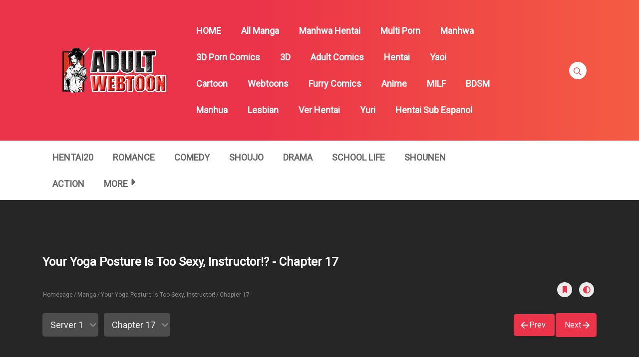

--- FILE ---
content_type: text/html; charset=UTF-8
request_url: https://adultwebtoon.com/adult-webtoon/your-yoga-posture-is-too-sexy-instructor/chapter-17/
body_size: 11509
content:
<!DOCTYPE html>
<html lang="en-US">
<head>
    <meta charset="UTF-8"/>
    <meta http-equiv="X-UA-Compatible" content="IE=edge">
    <meta name="viewport" content="width=device-width, initial-scale=1">
    <meta name="language" content="Vietnamese,English"/>
    <meta name="distribution" content="Global"/>
    <meta name="rating" content="All"/>
    <meta name='robots' content='index, follow, max-image-preview:large, max-snippet:-1, max-video-preview:-1' />

	<!-- This site is optimized with the Yoast SEO plugin v24.8.1 - https://yoast.com/wordpress/plugins/seo/ -->
	<title>Your Yoga Posture Is Too Sexy, Instructor! - Read adult webtoon, adult manhwa, adult manga, korean manhwa, manga hentai, adult comics online</title>
	<link rel="canonical" href="https://adultwebtoon.com/adult-webtoon/your-yoga-posture-is-too-sexy-instructor/" />
	<meta property="og:locale" content="en_US" />
	<meta property="og:type" content="article" />
	<meta property="og:title" content="Your Yoga Posture Is Too Sexy, Instructor! - Read adult webtoon, adult manhwa, adult manga, korean manhwa, manga hentai, adult comics online" />
	<meta property="og:description" content="mm" />
	<meta property="og:url" content="https://adultwebtoon.com/adult-webtoon/your-yoga-posture-is-too-sexy-instructor/" />
	<meta property="og:site_name" content="Read adult webtoon, adult manhwa, adult manga, korean manhwa, manga hentai, adult comics online" />
	<meta property="og:image" content="https://adultwebtoon.com/wp-content/uploads/2023/01/7fd5b2f444c54221a1caabd52eea686d_thumb.jpg" />
	<meta property="og:image:width" content="193" />
	<meta property="og:image:height" content="278" />
	<meta property="og:image:type" content="image/jpeg" />
	<meta name="twitter:card" content="summary_large_image" />
	<script type="application/ld+json" class="yoast-schema-graph">{"@context":"https://schema.org","@graph":[{"@type":"WebPage","@id":"https://adultwebtoon.com/adult-webtoon/your-yoga-posture-is-too-sexy-instructor/","url":"https://adultwebtoon.com/adult-webtoon/your-yoga-posture-is-too-sexy-instructor/","name":"Your Yoga Posture Is Too Sexy, Instructor! - Read adult webtoon, adult manhwa, adult manga, korean manhwa, manga hentai, adult comics online","isPartOf":{"@id":"https://adultwebtoon.com/#website"},"primaryImageOfPage":{"@id":"https://adultwebtoon.com/adult-webtoon/your-yoga-posture-is-too-sexy-instructor/#primaryimage"},"image":{"@id":"https://adultwebtoon.com/adult-webtoon/your-yoga-posture-is-too-sexy-instructor/#primaryimage"},"thumbnailUrl":"https://adultwebtoon.com/wp-content/uploads/2023/01/7fd5b2f444c54221a1caabd52eea686d_thumb.jpg","datePublished":"2023-02-02T08:56:42+00:00","breadcrumb":{"@id":"https://adultwebtoon.com/adult-webtoon/your-yoga-posture-is-too-sexy-instructor/#breadcrumb"},"inLanguage":"en-US","potentialAction":[{"@type":"ReadAction","target":["https://adultwebtoon.com/adult-webtoon/your-yoga-posture-is-too-sexy-instructor/"]}]},{"@type":"ImageObject","inLanguage":"en-US","@id":"https://adultwebtoon.com/adult-webtoon/your-yoga-posture-is-too-sexy-instructor/#primaryimage","url":"https://adultwebtoon.com/wp-content/uploads/2023/01/7fd5b2f444c54221a1caabd52eea686d_thumb.jpg","contentUrl":"https://adultwebtoon.com/wp-content/uploads/2023/01/7fd5b2f444c54221a1caabd52eea686d_thumb.jpg","width":193,"height":278},{"@type":"BreadcrumbList","@id":"https://adultwebtoon.com/adult-webtoon/your-yoga-posture-is-too-sexy-instructor/#breadcrumb","itemListElement":[{"@type":"ListItem","position":1,"name":"Home","item":"https://adultwebtoon.com/"},{"@type":"ListItem","position":2,"name":"Manga","item":"https://adultwebtoon.com/adult-webtoon/"},{"@type":"ListItem","position":3,"name":"Your Yoga Posture Is Too Sexy, Instructor!"}]},{"@type":"WebSite","@id":"https://adultwebtoon.com/#website","url":"https://adultwebtoon.com/","name":"Read adult webtoon, adult manhwa, adult manga, korean manhwa, manga hentai, adult comics online","description":"Read adult webtoon, adult manhwa, adult manga, korean manhwa, manga hentai, adult comics online","publisher":{"@id":"https://adultwebtoon.com/#organization"},"potentialAction":[{"@type":"SearchAction","target":{"@type":"EntryPoint","urlTemplate":"https://adultwebtoon.com/?s={search_term_string}"},"query-input":{"@type":"PropertyValueSpecification","valueRequired":true,"valueName":"search_term_string"}}],"inLanguage":"en-US"},{"@type":"Organization","@id":"https://adultwebtoon.com/#organization","name":"Read adult webtoon, adult manhwa, adult manga, korean manhwa, manga hentai, adult comics online","url":"https://adultwebtoon.com/","logo":{"@type":"ImageObject","inLanguage":"en-US","@id":"https://adultwebtoon.com/#/schema/logo/image/","url":"https://adultwebtoon.com/wp-content/uploads/2017/10/ADULTWEBTOON.png.png","contentUrl":"https://adultwebtoon.com/wp-content/uploads/2017/10/ADULTWEBTOON.png.png","width":431,"height":187,"caption":"Read adult webtoon, adult manhwa, adult manga, korean manhwa, manga hentai, adult comics online"},"image":{"@id":"https://adultwebtoon.com/#/schema/logo/image/"}}]}</script>
	<!-- / Yoast SEO plugin. -->


<link rel='dns-prefetch' href='//fonts.googleapis.com' />
<link rel="alternate" type="application/rss+xml" title="Read adult webtoon, adult manhwa, adult manga, korean manhwa, manga hentai, adult comics online &raquo; Feed" href="https://adultwebtoon.com/feed/" />
<link rel="alternate" type="application/rss+xml" title="Read adult webtoon, adult manhwa, adult manga, korean manhwa, manga hentai, adult comics online &raquo; Comments Feed" href="https://adultwebtoon.com/comments/feed/" />
<link rel="alternate" type="application/rss+xml" title="Read adult webtoon, adult manhwa, adult manga, korean manhwa, manga hentai, adult comics online &raquo; Your Yoga Posture Is Too Sexy, Instructor! Comments Feed" href="https://adultwebtoon.com/adult-webtoon/your-yoga-posture-is-too-sexy-instructor/feed/" />
<style id='classic-theme-styles-inline-css' type='text/css'>
/*! This file is auto-generated */
.wp-block-button__link{color:#fff;background-color:#32373c;border-radius:9999px;box-shadow:none;text-decoration:none;padding:calc(.667em + 2px) calc(1.333em + 2px);font-size:1.125em}.wp-block-file__button{background:#32373c;color:#fff;text-decoration:none}
</style>
<link rel='stylesheet' id='google-font-css' href='//fonts.googleapis.com/css?family=Roboto%3A300%7CRoboto%3Aregular&#038;ver=6.6.1' type='text/css' media='all' />
<link rel='stylesheet' id='ionicons-css-css' href='https://adultwebtoon.com/wp-content/themes/manytheme/fonts/ionicons/css/ionicons.min.css?ver=4.5.10' type='text/css' media='all' />
<link rel='stylesheet' id='bootstrap-style-css' href='https://adultwebtoon.com/wp-content/themes/manytheme/assets/bootstrap-4.6.2/css/bootstrap.min.css?ver=4.6.2' type='text/css' media='all' />
<link rel='stylesheet' id='theme-style-css' href='https://adultwebtoon.com/wp-content/themes/manytheme/css/main.css?ver=1.3' type='text/css' media='all' />
<link rel='stylesheet' id='theme-css-css' href='https://adultwebtoon.com/wp-content/themes/manytheme/style.css?ver=6.6.1' type='text/css' media='all' />
<link rel="https://api.w.org/" href="https://adultwebtoon.com/wp-json/" /><link rel="alternate" title="oEmbed (JSON)" type="application/json+oembed" href="https://adultwebtoon.com/wp-json/oembed/1.0/embed?url=https%3A%2F%2Fadultwebtoon.com%2Fadult-webtoon%2Fyour-yoga-posture-is-too-sexy-instructor%2F" />
<link rel="alternate" title="oEmbed (XML)" type="text/xml+oembed" href="https://adultwebtoon.com/wp-json/oembed/1.0/embed?url=https%3A%2F%2Fadultwebtoon.com%2Fadult-webtoon%2Fyour-yoga-posture-is-too-sexy-instructor%2F&#038;format=xml" />
<link rel="icon" href="https://adultwebtoon.com/wp-content/uploads/2024/11/cropped-android-chrome-512x512-1-32x32.png" sizes="32x32" />
<link rel="icon" href="https://adultwebtoon.com/wp-content/uploads/2024/11/cropped-android-chrome-512x512-1-192x192.png" sizes="192x192" />
<link rel="apple-touch-icon" href="https://adultwebtoon.com/wp-content/uploads/2024/11/cropped-android-chrome-512x512-1-180x180.png" />
<meta name="msapplication-TileImage" content="https://adultwebtoon.com/wp-content/uploads/2024/11/cropped-android-chrome-512x512-1-270x270.png" />
    <script>var many_ajax_url= "https://adultwebtoon.com/wp-admin/admin-ajax.php";</script>


<!-- Google tag (gtag.js) -->
<script async src="https://www.googletagmanager.com/gtag/js?id=G-PZDQ4MXWBM"></script>
<script>
  window.dataLayer = window.dataLayer || [];
    function gtag(){dataLayer.push(arguments);}
  gtag('js', new Date());

  gtag('config', 'G-PZDQ4MXWBM');
</script>



</head>
<body class="wp-manga-template-default single single-wp-manga postid-65639 wp-custom-logo text-ui-light page reading-manga click-to-scroll manga-page">

<div class="wrap">
    <div class="body-wrap">
        <header class="site-header">
            <div class="c-header__top">
                <ul class="search-main-menu">
                    <li>
                        <form id="blog-post-search" class="ajax manga-search-form" action="https://adultwebtoon.com/" method="get">
                            <input class="manga-search-field ui-autocomplete-input" type="text" id="search-input" placeholder="Search..." name="s" value="">
                            <input type="submit" value="Search">
							<input type="hidden" name="post_type" value="wp-manga" />
                            <div class="loader-inner line-scale">
                                <div></div>
                                <div></div>
                                <div></div>
                                <div></div>
                                <div></div>
                            </div>
                            <div class="ajax-results"></div>
                        </form>

                    </li>
                </ul>
                <div class="main-navigation style-1">
                    <div class="container custom-width">
                        <div class="row">
                            <div class="col-md-12">
                                <div class="main-navigation_wrap">
                                    <div class="wrap_branding">
                                        <a class="logo" href="https://adultwebtoon.com/" title="Read adult webtoon, adult manhwa, adult manga, korean manhwa, manga hentai, adult comics online">
                                                                                        <img class="img-fluid" width="232px" height="52px" src="https://adultwebtoon.com/wp-content/uploads/2017/10/ADULTWEBTOON.png.png" alt="Read adult webtoon, adult manhwa, adult manga, korean manhwa, manga hentai, adult comics online"/>
                                        </a>
                                    </div>
                                    
    <div class="main-menu">
		<ul class="nav navbar-nav main-navbar"><li id="menu-item-27" class="menu-item menu-item-type-custom menu-item-object-custom menu-item-27"><a href="/">HOME</a></li>
<li id="menu-item-110" class="menu-item menu-item-type-post_type menu-item-object-page menu-item-110"><a href="https://adultwebtoon.com/manga/">All Manga</a></li>
<li id="menu-item-67474" class="menu-item menu-item-type-custom menu-item-object-custom menu-item-67474"><a href="https://manytoon.org">Manhwa Hentai</a></li>
<li id="menu-item-67476" class="menu-item menu-item-type-custom menu-item-object-custom menu-item-67476"><a href="https://multiporn.me">Multi Porn</a></li>
<li id="menu-item-53925" class="menu-item menu-item-type-taxonomy menu-item-object-wp-manga-genre current-wp-manga-ancestor current-menu-parent current-wp-manga-parent menu-item-53925"><a href="https://adultwebtoon.com/adult-webtoon-genre/adult/">Manhwa</a></li>
<li id="menu-item-53927" class="menu-item menu-item-type-taxonomy menu-item-object-wp-manga-genre menu-item-53927"><a href="https://adultwebtoon.com/adult-webtoon-genre/3d-porn-comics/">3D Porn Comics</a></li>
<li id="menu-item-53928" class="menu-item menu-item-type-taxonomy menu-item-object-wp-manga-genre menu-item-53928"><a href="https://adultwebtoon.com/adult-webtoon-genre/3d/">3D</a></li>
<li id="menu-item-53929" class="menu-item menu-item-type-taxonomy menu-item-object-wp-manga-genre menu-item-53929"><a href="https://adultwebtoon.com/adult-webtoon-genre/adult-comics/">Adult Comics</a></li>
<li id="menu-item-53930" class="menu-item menu-item-type-taxonomy menu-item-object-wp-manga-genre current-wp-manga-ancestor current-menu-parent current-wp-manga-parent menu-item-53930"><a href="https://adultwebtoon.com/adult-webtoon-genre/hentai/">Hentai</a></li>
<li id="menu-item-53931" class="menu-item menu-item-type-taxonomy menu-item-object-wp-manga-genre menu-item-53931"><a href="https://adultwebtoon.com/adult-webtoon-genre/yaoi/">Yaoi</a></li>
<li id="menu-item-53932" class="menu-item menu-item-type-taxonomy menu-item-object-wp-manga-genre menu-item-53932"><a href="https://adultwebtoon.com/adult-webtoon-genre/cartoon/">Cartoon</a></li>
<li id="menu-item-53933" class="menu-item menu-item-type-taxonomy menu-item-object-wp-manga-genre menu-item-53933"><a href="https://adultwebtoon.com/adult-webtoon-genre/webtoons/">Webtoons</a></li>
<li id="menu-item-53935" class="menu-item menu-item-type-taxonomy menu-item-object-wp-manga-genre menu-item-53935"><a href="https://adultwebtoon.com/adult-webtoon-genre/furry-comics/">Furry Comics</a></li>
<li id="menu-item-53936" class="menu-item menu-item-type-taxonomy menu-item-object-wp-manga-genre menu-item-53936"><a href="https://adultwebtoon.com/adult-webtoon-genre/anime/">Anime</a></li>
<li id="menu-item-53937" class="menu-item menu-item-type-taxonomy menu-item-object-wp-manga-genre menu-item-53937"><a href="https://adultwebtoon.com/adult-webtoon-genre/milf/">MILF</a></li>
<li id="menu-item-53938" class="menu-item menu-item-type-taxonomy menu-item-object-wp-manga-genre menu-item-53938"><a href="https://adultwebtoon.com/adult-webtoon-genre/bdsm/">BDSM</a></li>
<li id="menu-item-53939" class="menu-item menu-item-type-taxonomy menu-item-object-wp-manga-genre menu-item-53939"><a href="https://adultwebtoon.com/adult-webtoon-genre/manhua/">Manhua</a></li>
<li id="menu-item-53941" class="menu-item menu-item-type-taxonomy menu-item-object-wp-manga-tag menu-item-53941"><a href="https://adultwebtoon.com/adult-webtoon-tag/lesbian/">Lesbian</a></li>
<li id="menu-item-67372" class="menu-item menu-item-type-custom menu-item-object-custom menu-item-67372"><a href="https://aihentai.me">Ver Hentai</a></li>
<li id="menu-item-53943" class="menu-item menu-item-type-taxonomy menu-item-object-wp-manga-genre menu-item-53943"><a href="https://adultwebtoon.com/adult-webtoon-genre/yuri/">Yuri</a></li>
<li id="menu-item-67374" class="menu-item menu-item-type-custom menu-item-object-custom menu-item-67374"><a href="https://hentaila-tv.com">Hentai Sub Espanol</a></li>
</ul>    </div>

    <div class="search-navigation search-sidebar">
        <div class="search-navigation__wrap">
            <ul class="main-menu-search nav-menu">
                <li class="menu-search">
                    <a href="javascript:;" class="open-search-main-menu"> <i class="icon ion-ios-search"></i>
                        <i class="icon ion-android-close"></i> </a>

                </li>
            </ul>
        </div>
    </div>
    <div class="c-togle__menu">
        <button type="button" class="menu_icon__open">
            <span></span> <span></span> <span></span>
        </button>
    </div>                                </div>
                            </div>
                        </div>
                    </div>
                </div>
            </div>
            
<div class="mobile-menu menu-collapse off-canvas">
    <div class="close-nav">
        <button class="menu_icon__close">
            <span></span> <span></span>
        </button>
    </div>

	
    <nav class="off-menu">
		<ul id="menu-main-menu-1" class="nav navbar-nav main-navbar"><li id="nav-menu-item-27" class="main-menu-item menu-item-depth-0 menu-item menu-item-type-custom menu-item-object-custom"><a href="/" class="menu-link  main-menu-link">HOME </a></li>
<li id="nav-menu-item-110" class="main-menu-item menu-item-depth-0 menu-item menu-item-type-post_type menu-item-object-page"><a href="https://adultwebtoon.com/manga/" class="menu-link  main-menu-link">All Manga </a></li>
<li id="nav-menu-item-67474" class="main-menu-item menu-item-depth-0 menu-item menu-item-type-custom menu-item-object-custom"><a href="https://manytoon.org" class="menu-link  main-menu-link">Manhwa Hentai </a></li>
<li id="nav-menu-item-67476" class="main-menu-item menu-item-depth-0 menu-item menu-item-type-custom menu-item-object-custom"><a href="https://multiporn.me" class="menu-link  main-menu-link">Multi Porn </a></li>
<li id="nav-menu-item-53925" class="main-menu-item menu-item-depth-0 menu-item menu-item-type-taxonomy menu-item-object-wp-manga-genre current-wp-manga-ancestor current-menu-parent current-wp-manga-parent"><a href="https://adultwebtoon.com/adult-webtoon-genre/adult/" class="menu-link  main-menu-link">Manhwa </a></li>
<li id="nav-menu-item-53927" class="main-menu-item menu-item-depth-0 menu-item menu-item-type-taxonomy menu-item-object-wp-manga-genre"><a href="https://adultwebtoon.com/adult-webtoon-genre/3d-porn-comics/" class="menu-link  main-menu-link">3D Porn Comics </a></li>
<li id="nav-menu-item-53928" class="main-menu-item menu-item-depth-0 menu-item menu-item-type-taxonomy menu-item-object-wp-manga-genre"><a href="https://adultwebtoon.com/adult-webtoon-genre/3d/" class="menu-link  main-menu-link">3D </a></li>
<li id="nav-menu-item-53929" class="main-menu-item menu-item-depth-0 menu-item menu-item-type-taxonomy menu-item-object-wp-manga-genre"><a href="https://adultwebtoon.com/adult-webtoon-genre/adult-comics/" class="menu-link  main-menu-link">Adult Comics </a></li>
<li id="nav-menu-item-53930" class="main-menu-item menu-item-depth-0 menu-item menu-item-type-taxonomy menu-item-object-wp-manga-genre current-wp-manga-ancestor current-menu-parent current-wp-manga-parent"><a href="https://adultwebtoon.com/adult-webtoon-genre/hentai/" class="menu-link  main-menu-link">Hentai </a></li>
<li id="nav-menu-item-53931" class="main-menu-item menu-item-depth-0 menu-item menu-item-type-taxonomy menu-item-object-wp-manga-genre"><a href="https://adultwebtoon.com/adult-webtoon-genre/yaoi/" class="menu-link  main-menu-link">Yaoi </a></li>
<li id="nav-menu-item-53932" class="main-menu-item menu-item-depth-0 menu-item menu-item-type-taxonomy menu-item-object-wp-manga-genre"><a href="https://adultwebtoon.com/adult-webtoon-genre/cartoon/" class="menu-link  main-menu-link">Cartoon </a></li>
<li id="nav-menu-item-53933" class="main-menu-item menu-item-depth-0 menu-item menu-item-type-taxonomy menu-item-object-wp-manga-genre"><a href="https://adultwebtoon.com/adult-webtoon-genre/webtoons/" class="menu-link  main-menu-link">Webtoons </a></li>
<li id="nav-menu-item-53935" class="main-menu-item menu-item-depth-0 menu-item menu-item-type-taxonomy menu-item-object-wp-manga-genre"><a href="https://adultwebtoon.com/adult-webtoon-genre/furry-comics/" class="menu-link  main-menu-link">Furry Comics </a></li>
<li id="nav-menu-item-53936" class="main-menu-item menu-item-depth-0 menu-item menu-item-type-taxonomy menu-item-object-wp-manga-genre"><a href="https://adultwebtoon.com/adult-webtoon-genre/anime/" class="menu-link  main-menu-link">Anime </a></li>
<li id="nav-menu-item-53937" class="main-menu-item menu-item-depth-0 menu-item menu-item-type-taxonomy menu-item-object-wp-manga-genre"><a href="https://adultwebtoon.com/adult-webtoon-genre/milf/" class="menu-link  main-menu-link">MILF </a></li>
<li id="nav-menu-item-53938" class="main-menu-item menu-item-depth-0 menu-item menu-item-type-taxonomy menu-item-object-wp-manga-genre"><a href="https://adultwebtoon.com/adult-webtoon-genre/bdsm/" class="menu-link  main-menu-link">BDSM </a></li>
<li id="nav-menu-item-53939" class="main-menu-item menu-item-depth-0 menu-item menu-item-type-taxonomy menu-item-object-wp-manga-genre"><a href="https://adultwebtoon.com/adult-webtoon-genre/manhua/" class="menu-link  main-menu-link">Manhua </a></li>
<li id="nav-menu-item-53941" class="main-menu-item menu-item-depth-0 menu-item menu-item-type-taxonomy menu-item-object-wp-manga-tag"><a href="https://adultwebtoon.com/adult-webtoon-tag/lesbian/" class="menu-link  main-menu-link">Lesbian </a></li>
<li id="nav-menu-item-67372" class="main-menu-item menu-item-depth-0 menu-item menu-item-type-custom menu-item-object-custom"><a href="https://aihentai.me" class="menu-link  main-menu-link">Ver Hentai </a></li>
<li id="nav-menu-item-53943" class="main-menu-item menu-item-depth-0 menu-item menu-item-type-taxonomy menu-item-object-wp-manga-genre"><a href="https://adultwebtoon.com/adult-webtoon-genre/yuri/" class="menu-link  main-menu-link">Yuri </a></li>
<li id="nav-menu-item-67374" class="main-menu-item menu-item-depth-0 menu-item menu-item-type-custom menu-item-object-custom"><a href="https://hentaila-tv.com" class="menu-link  main-menu-link">Hentai Sub Espanol </a></li>
</ul>    </nav>
</div>                    <div class=" c-sub-header-nav with-border  hide-sticky-menu">
            <div class="container custom-width">
                <div class="c-sub-nav_wrap">
                    <div class="sub-nav_content">
                        <ul class="sub-nav_list list-inline second-menu active">
							<li id="menu-item-67167" class="menu-item menu-item-type-custom menu-item-object-custom menu-item-67167"><a target="_blank" rel="dofollow" href="https://hentai20.online">Hentai20</a></li>
<li id="menu-item-54" class="menu-item menu-item-type-taxonomy menu-item-object-wp-manga-genre menu-item-54"><a href="https://adultwebtoon.com/adult-webtoon-genre/romance/">Romance</a></li>
<li id="menu-item-32" class="menu-item menu-item-type-taxonomy menu-item-object-wp-manga-genre menu-item-32"><a href="https://adultwebtoon.com/adult-webtoon-genre/comedy/">Comedy</a></li>
<li id="menu-item-58" class="menu-item menu-item-type-taxonomy menu-item-object-wp-manga-genre menu-item-58"><a href="https://adultwebtoon.com/adult-webtoon-genre/shoujo/">Shoujo</a></li>
<li id="menu-item-36" class="menu-item menu-item-type-taxonomy menu-item-object-wp-manga-genre menu-item-36"><a href="https://adultwebtoon.com/adult-webtoon-genre/drama/">Drama</a></li>
<li id="menu-item-55" class="menu-item menu-item-type-taxonomy menu-item-object-wp-manga-genre menu-item-55"><a href="https://adultwebtoon.com/adult-webtoon-genre/school-life/">School Life</a></li>
<li id="menu-item-60" class="menu-item menu-item-type-taxonomy menu-item-object-wp-manga-genre menu-item-60"><a href="https://adultwebtoon.com/adult-webtoon-genre/shounen/">Shounen</a></li>
<li id="menu-item-28" class="menu-item menu-item-type-taxonomy menu-item-object-wp-manga-genre menu-item-28"><a href="https://adultwebtoon.com/adult-webtoon-genre/action/">Action</a></li>
<li id="menu-item-72" class="menu-item menu-item-type-custom menu-item-object-custom menu-item-has-children parent menu-item-72"><a href="#">MORE</a>
<ul class="sub-menu">
	<li id="menu-item-29" class="menu-item menu-item-type-taxonomy menu-item-object-wp-manga-genre current-wp-manga-ancestor current-menu-parent current-wp-manga-parent menu-item-29"><a href="https://adultwebtoon.com/adult-webtoon-genre/adult/">Adult</a></li>
	<li id="menu-item-30" class="menu-item menu-item-type-taxonomy menu-item-object-wp-manga-genre menu-item-30"><a href="https://adultwebtoon.com/adult-webtoon-genre/adventure/">Adventure</a></li>
	<li id="menu-item-31" class="menu-item menu-item-type-taxonomy menu-item-object-wp-manga-genre menu-item-31"><a href="https://adultwebtoon.com/adult-webtoon-genre/anime/">Anime</a></li>
	<li id="menu-item-33" class="menu-item menu-item-type-taxonomy menu-item-object-wp-manga-genre menu-item-33"><a href="https://adultwebtoon.com/adult-webtoon-genre/comic/">Comic</a></li>
	<li id="menu-item-34" class="menu-item menu-item-type-taxonomy menu-item-object-wp-manga-genre menu-item-34"><a href="https://adultwebtoon.com/adult-webtoon-genre/cooking/">Cooking</a></li>
	<li id="menu-item-35" class="menu-item menu-item-type-taxonomy menu-item-object-wp-manga-genre menu-item-35"><a href="https://adultwebtoon.com/adult-webtoon-genre/doujinshi/">Doujinshi</a></li>
	<li id="menu-item-37" class="menu-item menu-item-type-taxonomy menu-item-object-wp-manga-genre menu-item-37"><a href="https://adultwebtoon.com/adult-webtoon-genre/ecchi/">Ecchi</a></li>
	<li id="menu-item-38" class="menu-item menu-item-type-taxonomy menu-item-object-wp-manga-genre menu-item-38"><a href="https://adultwebtoon.com/adult-webtoon-genre/fantasy/">Fantasy</a></li>
	<li id="menu-item-39" class="menu-item menu-item-type-taxonomy menu-item-object-wp-manga-genre menu-item-39"><a href="https://adultwebtoon.com/adult-webtoon-genre/gender-bender/">Gender Bender</a></li>
	<li id="menu-item-40" class="menu-item menu-item-type-taxonomy menu-item-object-wp-manga-genre menu-item-40"><a href="https://adultwebtoon.com/adult-webtoon-genre/harem/">Harem</a></li>
	<li id="menu-item-41" class="menu-item menu-item-type-taxonomy menu-item-object-wp-manga-genre menu-item-41"><a href="https://adultwebtoon.com/adult-webtoon-genre/historical/">Historical</a></li>
	<li id="menu-item-42" class="menu-item menu-item-type-taxonomy menu-item-object-wp-manga-genre menu-item-42"><a href="https://adultwebtoon.com/adult-webtoon-genre/horror/">Horror</a></li>
	<li id="menu-item-43" class="menu-item menu-item-type-taxonomy menu-item-object-wp-manga-genre menu-item-43"><a href="https://adultwebtoon.com/adult-webtoon-genre/josei/">Josei</a></li>
	<li id="menu-item-44" class="menu-item menu-item-type-taxonomy menu-item-object-wp-manga-genre menu-item-44"><a href="https://adultwebtoon.com/adult-webtoon-genre/live-action/">Live action</a></li>
	<li id="menu-item-45" class="menu-item menu-item-type-taxonomy menu-item-object-wp-manga-genre menu-item-45"><a href="https://adultwebtoon.com/adult-webtoon-genre/manga/">Manga</a></li>
	<li id="menu-item-46" class="menu-item menu-item-type-taxonomy menu-item-object-wp-manga-genre menu-item-46"><a href="https://adultwebtoon.com/adult-webtoon-genre/manhua/">Manhua</a></li>
	<li id="menu-item-47" class="menu-item menu-item-type-taxonomy menu-item-object-wp-manga-genre menu-item-47"><a href="https://adultwebtoon.com/adult-webtoon-genre/manhwa/">Manhwa</a></li>
	<li id="menu-item-48" class="menu-item menu-item-type-taxonomy menu-item-object-wp-manga-genre menu-item-48"><a href="https://adultwebtoon.com/adult-webtoon-genre/martial-arts/">Martial Arts</a></li>
	<li id="menu-item-49" class="menu-item menu-item-type-taxonomy menu-item-object-wp-manga-genre current-wp-manga-ancestor current-menu-parent current-wp-manga-parent menu-item-49"><a href="https://adultwebtoon.com/adult-webtoon-genre/mature/">Mature</a></li>
	<li id="menu-item-50" class="menu-item menu-item-type-taxonomy menu-item-object-wp-manga-genre menu-item-50"><a href="https://adultwebtoon.com/adult-webtoon-genre/mecha/">Mecha</a></li>
	<li id="menu-item-51" class="menu-item menu-item-type-taxonomy menu-item-object-wp-manga-genre menu-item-51"><a href="https://adultwebtoon.com/adult-webtoon-genre/mystery/">Mystery</a></li>
	<li id="menu-item-52" class="menu-item menu-item-type-taxonomy menu-item-object-wp-manga-genre menu-item-52"><a href="https://adultwebtoon.com/adult-webtoon-genre/one-shot/">One shot</a></li>
	<li id="menu-item-53" class="menu-item menu-item-type-taxonomy menu-item-object-wp-manga-genre menu-item-53"><a href="https://adultwebtoon.com/adult-webtoon-genre/psychological/">Psychological</a></li>
	<li id="menu-item-56" class="menu-item menu-item-type-taxonomy menu-item-object-wp-manga-genre menu-item-56"><a href="https://adultwebtoon.com/adult-webtoon-genre/sci-fi/">Sci-fi</a></li>
	<li id="menu-item-57" class="menu-item menu-item-type-taxonomy menu-item-object-wp-manga-genre menu-item-57"><a href="https://adultwebtoon.com/adult-webtoon-genre/seinen/">Seinen</a></li>
	<li id="menu-item-59" class="menu-item menu-item-type-taxonomy menu-item-object-wp-manga-genre menu-item-59"><a href="https://adultwebtoon.com/adult-webtoon-genre/shoujo-ai/">Shoujo Ai</a></li>
	<li id="menu-item-61" class="menu-item menu-item-type-taxonomy menu-item-object-wp-manga-genre menu-item-61"><a href="https://adultwebtoon.com/adult-webtoon-genre/shounen-ai/">Shounen Ai</a></li>
	<li id="menu-item-62" class="menu-item menu-item-type-taxonomy menu-item-object-wp-manga-genre menu-item-62"><a href="https://adultwebtoon.com/adult-webtoon-genre/slice-of-life/">Slice of Life</a></li>
	<li id="menu-item-63" class="menu-item menu-item-type-taxonomy menu-item-object-wp-manga-genre menu-item-63"><a href="https://adultwebtoon.com/adult-webtoon-genre/smut/">Smut</a></li>
	<li id="menu-item-64" class="menu-item menu-item-type-taxonomy menu-item-object-wp-manga-genre menu-item-64"><a href="https://adultwebtoon.com/adult-webtoon-genre/soft-yaoi/">Soft Yaoi</a></li>
	<li id="menu-item-65" class="menu-item menu-item-type-taxonomy menu-item-object-wp-manga-genre menu-item-65"><a href="https://adultwebtoon.com/adult-webtoon-genre/soft-yuri/">Soft Yuri</a></li>
	<li id="menu-item-66" class="menu-item menu-item-type-taxonomy menu-item-object-wp-manga-genre menu-item-66"><a href="https://adultwebtoon.com/adult-webtoon-genre/sports/">Sports</a></li>
	<li id="menu-item-68" class="menu-item menu-item-type-taxonomy menu-item-object-wp-manga-genre menu-item-68"><a href="https://adultwebtoon.com/adult-webtoon-genre/tragedy/">Tragedy</a></li>
	<li id="menu-item-67" class="menu-item menu-item-type-taxonomy menu-item-object-wp-manga-genre menu-item-67"><a href="https://adultwebtoon.com/adult-webtoon-genre/supernatural/">Supernatural</a></li>
	<li id="menu-item-69" class="menu-item menu-item-type-taxonomy menu-item-object-wp-manga-genre menu-item-69"><a href="https://adultwebtoon.com/adult-webtoon-genre/webtoon/">Webtoon</a></li>
	<li id="menu-item-70" class="menu-item menu-item-type-taxonomy menu-item-object-wp-manga-genre menu-item-70"><a href="https://adultwebtoon.com/adult-webtoon-genre/yaoi/">Yaoi</a></li>
	<li id="menu-item-71" class="menu-item menu-item-type-taxonomy menu-item-object-wp-manga-genre menu-item-71"><a href="https://adultwebtoon.com/adult-webtoon-genre/yuri/">Yuri</a></li>
</ul>
</li>
								<i class="mobile-icon icon ion-md-more"></i>
								                            
                        </ul>
                    </div>
                    <div class="c-modal_item user-wrapper"></div>
                </div>
            </div>
        </div>

	
        </header>
<script>
    var comicObj = {
        post_id: '65639',
        chapter_id: '1121343',
        chapter_slug: 'chapter-17',
    };
</script>
<div class="c-sidebar c-top-sidebar wp-manga">
    <div class="container c-container">
        <div class="row c-row">
            <div class="col-12">
                            </div>
        </div>
    </div>
</div>
<div class="site-content">
    <div class="c-page-content style-1 reading-content-wrap chapter-type-manga">
        <div class="content-area">
            <div class="container">
                <div class="row">
                    <div class="main-col col-md-12 col-sm-12 sidebar-hidden">
                        <h1 id="chapter-heading">Your Yoga Posture Is Too Sexy, Instructor!? - Chapter 17</h1>
                        <div class="main-col-inner">
                            <div class="c-blog-post">
                                <div class="entry-header header" id="manga-reading-nav-head" data-chapter="chapter-1">
                                    <div class="wp-manga-nav">
                                        <div class="entry-header_wrap">
                                            <div class="c-breadcrumb-wrapper">
                                                <div class="c-breadcrumb">
                                                    <ol class="breadcrumb"><li><a href="https://adultwebtoon.com"><span>Homepage</span></a></li><li><a href="https://adultwebtoon.com/adult-webtoon/"><span>Manga</span></a></li><li><a href="https://adultwebtoon.com/adult-webtoon/your-yoga-posture-is-too-sexy-instructor/"><span>Your Yoga Posture Is Too Sexy, Instructor!</span></a></li><li class="active">Chapter 17</li></ol>                                                </div>

                                                <div class="action-icon">
                                                    <ul class="action_list_icon list-inline">
                                                        <li>
                                                            <a href="#" class="wp-manga-action-button" data-action="bookmark" data-post="65639" data-chapter="1121343" data-page="1" title="Bookmark"><i class="icon ion-ios-bookmark"></i></a> </li>
                                                        <li><a href="#" class="wp-manga-action-button" data-action="toggle-contrast" title="Toggle Dark/Light Mode"><i class="icon ion-md-contrast"></i></a></li>
                                                    </ul>
                                                </div>
                                            </div>
                                        </div>
                                        <div class="select-view">

                                            <div class="c-selectpicker selectpicker_version">
                                                <label>
                                                    <select class="selectpicker host-select">
                                                        <option class="short" data-limit="40" value="local" selected="selected">Server 1</option>
                                                    </select>
                                                </label>
                                            </div>
                                            <div class="chapter-selection chapters_selectbox_holder" data-manga="155766" data-chapter="chapter-21" data-vol="0" data-type="manga" data-style="paged">				<div class="c-selectpicker selectpicker_chapter" for="volume-id-0">
<label><select class="selectpicker single-chapter-select"><option class="short" value="chapter-18" data-redirect="https://adultwebtoon.com/adult-webtoon/your-yoga-posture-is-too-sexy-instructor/chapter-18/">Chapter 18</option><option class="short" value="chapter-17" data-redirect="https://adultwebtoon.com/adult-webtoon/your-yoga-posture-is-too-sexy-instructor/chapter-17/"selected>Chapter 17</option><option class="short" value="chapter-16" data-redirect="https://adultwebtoon.com/adult-webtoon/your-yoga-posture-is-too-sexy-instructor/chapter-16/">Chapter 16</option><option class="short" value="chapter-15" data-redirect="https://adultwebtoon.com/adult-webtoon/your-yoga-posture-is-too-sexy-instructor/chapter-15/">Chapter 15</option><option class="short" value="chapter-14" data-redirect="https://adultwebtoon.com/adult-webtoon/your-yoga-posture-is-too-sexy-instructor/chapter-14/">Chapter 14</option><option class="short" value="chapter-13" data-redirect="https://adultwebtoon.com/adult-webtoon/your-yoga-posture-is-too-sexy-instructor/chapter-13/">Chapter 13</option><option class="short" value="chapter-12" data-redirect="https://adultwebtoon.com/adult-webtoon/your-yoga-posture-is-too-sexy-instructor/chapter-12/">Chapter 12</option><option class="short" value="chapter-11" data-redirect="https://adultwebtoon.com/adult-webtoon/your-yoga-posture-is-too-sexy-instructor/chapter-11/">Chapter 11</option><option class="short" value="chapter-10" data-redirect="https://adultwebtoon.com/adult-webtoon/your-yoga-posture-is-too-sexy-instructor/chapter-10/">Chapter 10</option><option class="short" value="chapter-09" data-redirect="https://adultwebtoon.com/adult-webtoon/your-yoga-posture-is-too-sexy-instructor/chapter-09/">Chapter 09</option><option class="short" value="chapter-08" data-redirect="https://adultwebtoon.com/adult-webtoon/your-yoga-posture-is-too-sexy-instructor/chapter-08/">Chapter 08</option><option class="short" value="chapter-07" data-redirect="https://adultwebtoon.com/adult-webtoon/your-yoga-posture-is-too-sexy-instructor/chapter-07/">Chapter 07</option><option class="short" value="chapter-06" data-redirect="https://adultwebtoon.com/adult-webtoon/your-yoga-posture-is-too-sexy-instructor/chapter-06/">Chapter 06</option><option class="short" value="chapter-05" data-redirect="https://adultwebtoon.com/adult-webtoon/your-yoga-posture-is-too-sexy-instructor/chapter-05/">Chapter 05</option><option class="short" value="chapter-04" data-redirect="https://adultwebtoon.com/adult-webtoon/your-yoga-posture-is-too-sexy-instructor/chapter-04/">Chapter 04</option><option class="short" value="chapter-03" data-redirect="https://adultwebtoon.com/adult-webtoon/your-yoga-posture-is-too-sexy-instructor/chapter-03/">Chapter 03</option><option class="short" value="chapter-02" data-redirect="https://adultwebtoon.com/adult-webtoon/your-yoga-posture-is-too-sexy-instructor/chapter-02/">Chapter 02</option><option class="short" value="chapter-01" data-redirect="https://adultwebtoon.com/adult-webtoon/your-yoga-posture-is-too-sexy-instructor/chapter-01/">Chapter 01</option></select></label></div></div>                                        </div>
                                        <div class="select-pagination">
                                            <div class="nav-links">
                                                <i class="mobile-nav-btn icon ion-md-menu"></i>
                                                                <div class="nav-previous ">
            <a href="https://adultwebtoon.com/adult-webtoon/your-yoga-posture-is-too-sexy-instructor/chapter-16/" class="btn prev_page">Prev </a>
        </div>
                
        <div class="nav-next ">
            <a href="https://adultwebtoon.com/adult-webtoon/your-yoga-posture-is-too-sexy-instructor/chapter-18/" class="btn next_page"> Next </a>
        </div>
                                                            </div>
                                        </div>
                                    </div>
                                </div>
                                <div class="ad c-ads custom-code body-top-ads">
                                                                    </div>
                                <div class="entry-content">
                                    <div class="entry-content_wrap">
                                        <div class="read-container">
                                            <div class="ad c-ads custom-code body-top-ads"></div>
                                            <div class="reading-content">
                                                                                                            <div class="page-break no-gaps">
                                                                <img id="image-1" src="https://images.hentaimanga.me/manga_6374a27f3637e/ab134cdce45c0fc51e16cbd9a9ae8422/000051575-001.jpg" class="wp-manga-chapter-img img-fluid lazy">
                                                            </div>
                                                                                                                        <div class="page-break no-gaps">
                                                                <img id="image-2" src="https://images.hentaimanga.me/manga_6374a27f3637e/ab134cdce45c0fc51e16cbd9a9ae8422/000051575-002.jpg" class="wp-manga-chapter-img img-fluid lazy">
                                                            </div>
                                                                                                                        <div class="page-break no-gaps">
                                                                <img id="image-3" src="https://images.hentaimanga.me/manga_6374a27f3637e/ab134cdce45c0fc51e16cbd9a9ae8422/000051575-003.jpg" class="wp-manga-chapter-img img-fluid lazy">
                                                            </div>
                                                                                                                        <div class="page-break no-gaps">
                                                                <img id="image-4" src="https://images.hentaimanga.me/manga_6374a27f3637e/ab134cdce45c0fc51e16cbd9a9ae8422/000051575-004.jpg" class="wp-manga-chapter-img img-fluid lazy">
                                                            </div>
                                                                                                                        <div class="page-break no-gaps">
                                                                <img id="image-5" src="https://images.hentaimanga.me/manga_6374a27f3637e/ab134cdce45c0fc51e16cbd9a9ae8422/000051575-005.jpg" class="wp-manga-chapter-img img-fluid lazy">
                                                            </div>
                                                                                                                        <div class="page-break no-gaps">
                                                                <img id="image-6" src="https://images.hentaimanga.me/manga_6374a27f3637e/ab134cdce45c0fc51e16cbd9a9ae8422/000051575-006.jpg" class="wp-manga-chapter-img img-fluid lazy">
                                                            </div>
                                                                                                                        <div class="page-break no-gaps">
                                                                <img id="image-7" src="https://images.hentaimanga.me/manga_6374a27f3637e/ab134cdce45c0fc51e16cbd9a9ae8422/000051575-007.jpg" class="wp-manga-chapter-img img-fluid lazy">
                                                            </div>
                                                                                                                        <div class="page-break no-gaps">
                                                                <img id="image-8" src="https://images.hentaimanga.me/manga_6374a27f3637e/ab134cdce45c0fc51e16cbd9a9ae8422/000051575-008.jpg" class="wp-manga-chapter-img img-fluid lazy">
                                                            </div>
                                                                                                        </div>
                                        </div>
                                    </div>
                                </div>
								<div class="entry-header">
									<div class="wp-manga-nav">
										<div class="select-view">
											<div class="c-selectpicker selectpicker_version">
												<label>
													<select class="selectpicker host-select">
														<option class="short" data-limit="40" value="local" selected="selected">Server 1</option>
													</select>
												</label>
											</div>
											<div class="chapter-selection chapters_selectbox_holder" data-manga="155766" data-chapter="chapter-21" data-vol="0" data-type="manga" data-style="paged">				<div class="c-selectpicker selectpicker_chapter" for="volume-id-0">
<label><select class="selectpicker single-chapter-select"><option class="short" value="chapter-18" data-redirect="https://adultwebtoon.com/adult-webtoon/your-yoga-posture-is-too-sexy-instructor/chapter-18/">Chapter 18</option><option class="short" value="chapter-17" data-redirect="https://adultwebtoon.com/adult-webtoon/your-yoga-posture-is-too-sexy-instructor/chapter-17/"selected>Chapter 17</option><option class="short" value="chapter-16" data-redirect="https://adultwebtoon.com/adult-webtoon/your-yoga-posture-is-too-sexy-instructor/chapter-16/">Chapter 16</option><option class="short" value="chapter-15" data-redirect="https://adultwebtoon.com/adult-webtoon/your-yoga-posture-is-too-sexy-instructor/chapter-15/">Chapter 15</option><option class="short" value="chapter-14" data-redirect="https://adultwebtoon.com/adult-webtoon/your-yoga-posture-is-too-sexy-instructor/chapter-14/">Chapter 14</option><option class="short" value="chapter-13" data-redirect="https://adultwebtoon.com/adult-webtoon/your-yoga-posture-is-too-sexy-instructor/chapter-13/">Chapter 13</option><option class="short" value="chapter-12" data-redirect="https://adultwebtoon.com/adult-webtoon/your-yoga-posture-is-too-sexy-instructor/chapter-12/">Chapter 12</option><option class="short" value="chapter-11" data-redirect="https://adultwebtoon.com/adult-webtoon/your-yoga-posture-is-too-sexy-instructor/chapter-11/">Chapter 11</option><option class="short" value="chapter-10" data-redirect="https://adultwebtoon.com/adult-webtoon/your-yoga-posture-is-too-sexy-instructor/chapter-10/">Chapter 10</option><option class="short" value="chapter-09" data-redirect="https://adultwebtoon.com/adult-webtoon/your-yoga-posture-is-too-sexy-instructor/chapter-09/">Chapter 09</option><option class="short" value="chapter-08" data-redirect="https://adultwebtoon.com/adult-webtoon/your-yoga-posture-is-too-sexy-instructor/chapter-08/">Chapter 08</option><option class="short" value="chapter-07" data-redirect="https://adultwebtoon.com/adult-webtoon/your-yoga-posture-is-too-sexy-instructor/chapter-07/">Chapter 07</option><option class="short" value="chapter-06" data-redirect="https://adultwebtoon.com/adult-webtoon/your-yoga-posture-is-too-sexy-instructor/chapter-06/">Chapter 06</option><option class="short" value="chapter-05" data-redirect="https://adultwebtoon.com/adult-webtoon/your-yoga-posture-is-too-sexy-instructor/chapter-05/">Chapter 05</option><option class="short" value="chapter-04" data-redirect="https://adultwebtoon.com/adult-webtoon/your-yoga-posture-is-too-sexy-instructor/chapter-04/">Chapter 04</option><option class="short" value="chapter-03" data-redirect="https://adultwebtoon.com/adult-webtoon/your-yoga-posture-is-too-sexy-instructor/chapter-03/">Chapter 03</option><option class="short" value="chapter-02" data-redirect="https://adultwebtoon.com/adult-webtoon/your-yoga-posture-is-too-sexy-instructor/chapter-02/">Chapter 02</option><option class="short" value="chapter-01" data-redirect="https://adultwebtoon.com/adult-webtoon/your-yoga-posture-is-too-sexy-instructor/chapter-01/">Chapter 01</option></select></label></div></div>										</div>
										<div class="select-pagination">
											<div class="nav-links">
												<i class="mobile-nav-btn icon ion-md-menu"></i>
												                <div class="nav-previous ">
            <a href="https://adultwebtoon.com/adult-webtoon/your-yoga-posture-is-too-sexy-instructor/chapter-16/" class="btn prev_page">Prev </a>
        </div>
                
        <div class="nav-next ">
            <a href="https://adultwebtoon.com/adult-webtoon/your-yoga-posture-is-too-sexy-instructor/chapter-18/" class="btn next_page"> Next </a>
        </div>
                											</div>
										</div>
									</div>
								</div>
								<div class="comment">
									
        <div id="disqus_thread"></div>
        <script>
            (function() { // DON'T EDIT BELOW THIS LINE
                var d = document, s = d.createElement('script');
                s.src = 'https://manytoon-com-2.disqus.com/embed.js';
                s.setAttribute('data-timestamp', +new Date());
                (d.head || d.body).appendChild(s);
            })();
        </script>
        <noscript>Please enable JavaScript to view the <a href="https://disqus.com/?ref_noscript">comments powered by Disqus.</a></noscript>
        								</div>
                            </div>
                        </div>
                    </div>
                </div>
            </div>
        </div>
    </div>
</div>

    </div>
</div>
<div class="c-sidebar c-bottom-sidebar" style="padding:50px 7px ; ">
<div class="container c-container">
<div class="row c-row">
<div id="manga-genres-id-8" class="widget col-12 col-md-12   default  no-icon heading-style-1 manga-genres-class-name"><div class="widget__inner manga-genres-class-name__inner c-widget-wrap"> <div class="genres_wrap">
<div class="row">
<div class="col-md-12">
<div class="widget-heading font-nav"><h5 class="heading">BROWSE COMIC BY</h5></div>
<div class="widget-content">
	<div class="genres__collapse" style="display:block;">
		<div class="row genres">
			<ul class="list-unstyled">
									<li class="col-xs-6 col-sm-4 col-lg-3 col-6">
						<a href="https://adultwebtoon.com/adult-webtoon-genre/romance/">
							Romance							<span class="count">
								(6975)
							</span>
						</a>
					</li>
										<li class="col-xs-6 col-sm-4 col-lg-3 col-6">
						<a href="https://adultwebtoon.com/adult-webtoon-genre/comedy/">
							Comedy							<span class="count">
								(5502)
							</span>
						</a>
					</li>
										<li class="col-xs-6 col-sm-4 col-lg-3 col-6">
						<a href="https://adultwebtoon.com/adult-webtoon-genre/drama/">
							Drama							<span class="count">
								(5479)
							</span>
						</a>
					</li>
										<li class="col-xs-6 col-sm-4 col-lg-3 col-6">
						<a href="https://adultwebtoon.com/adult-webtoon-genre/school-life/">
							School Life							<span class="count">
								(3678)
							</span>
						</a>
					</li>
										<li class="col-xs-6 col-sm-4 col-lg-3 col-6">
						<a href="https://adultwebtoon.com/adult-webtoon-genre/big-breasts/">
							Big Breasts							<span class="count">
								(3644)
							</span>
						</a>
					</li>
										<li class="col-xs-6 col-sm-4 col-lg-3 col-6">
						<a href="https://adultwebtoon.com/adult-webtoon-genre/seinen/">
							Seinen							<span class="count">
								(3633)
							</span>
						</a>
					</li>
										<li class="col-xs-6 col-sm-4 col-lg-3 col-6">
						<a href="https://adultwebtoon.com/adult-webtoon-genre/adult-comics/">
							Adult Comics							<span class="count">
								(3208)
							</span>
						</a>
					</li>
										<li class="col-xs-6 col-sm-4 col-lg-3 col-6">
						<a href="https://adultwebtoon.com/adult-webtoon-genre/sole-female/">
							Sole Female							<span class="count">
								(2944)
							</span>
						</a>
					</li>
										<li class="col-xs-6 col-sm-4 col-lg-3 col-6">
						<a href="https://adultwebtoon.com/adult-webtoon-genre/shoujo/">
							Shoujo							<span class="count">
								(2917)
							</span>
						</a>
					</li>
										<li class="col-xs-6 col-sm-4 col-lg-3 col-6">
						<a href="https://adultwebtoon.com/adult-webtoon-genre/sole-male/">
							Sole Male							<span class="count">
								(2886)
							</span>
						</a>
					</li>
										<li class="col-xs-6 col-sm-4 col-lg-3 col-6">
						<a href="https://adultwebtoon.com/adult-webtoon-genre/3d-porn-comics/">
							3D Porn Comics							<span class="count">
								(2812)
							</span>
						</a>
					</li>
										<li class="col-xs-6 col-sm-4 col-lg-3 col-6">
						<a href="https://adultwebtoon.com/adult-webtoon-genre/action/">
							Action							<span class="count">
								(2756)
							</span>
						</a>
					</li>
										<li class="col-xs-6 col-sm-4 col-lg-3 col-6">
						<a href="https://adultwebtoon.com/adult-webtoon-genre/fantasy/">
							Fantasy							<span class="count">
								(2715)
							</span>
						</a>
					</li>
										<li class="col-xs-6 col-sm-4 col-lg-3 col-6">
						<a href="https://adultwebtoon.com/adult-webtoon-genre/adult/">
							Adult							<span class="count">
								(2693)
							</span>
						</a>
					</li>
										<li class="col-xs-6 col-sm-4 col-lg-3 col-6">
						<a href="https://adultwebtoon.com/adult-webtoon-genre/hentai/">
							Hentai							<span class="count">
								(2522)
							</span>
						</a>
					</li>
										<li class="col-xs-6 col-sm-4 col-lg-3 col-6">
						<a href="https://adultwebtoon.com/adult-webtoon-genre/slice-of-life/">
							Slice of Life							<span class="count">
								(2453)
							</span>
						</a>
					</li>
										<li class="col-xs-6 col-sm-4 col-lg-3 col-6">
						<a href="https://adultwebtoon.com/adult-webtoon-genre/shounen/">
							Shounen							<span class="count">
								(2444)
							</span>
						</a>
					</li>
										<li class="col-xs-6 col-sm-4 col-lg-3 col-6">
						<a href="https://adultwebtoon.com/adult-webtoon-genre/western/">
							Western							<span class="count">
								(2354)
							</span>
						</a>
					</li>
										<li class="col-xs-6 col-sm-4 col-lg-3 col-6">
						<a href="https://adultwebtoon.com/adult-webtoon-genre/supernatural/">
							Supernatural							<span class="count">
								(2349)
							</span>
						</a>
					</li>
										<li class="col-xs-6 col-sm-4 col-lg-3 col-6">
						<a href="https://adultwebtoon.com/adult-webtoon-genre/mature/">
							Mature							<span class="count">
								(2270)
							</span>
						</a>
					</li>
										<li class="col-xs-6 col-sm-4 col-lg-3 col-6">
						<a href="https://adultwebtoon.com/adult-webtoon-genre/yaoi/">
							Yaoi							<span class="count">
								(1929)
							</span>
						</a>
					</li>
										<li class="col-xs-6 col-sm-4 col-lg-3 col-6">
						<a href="https://adultwebtoon.com/adult-webtoon-genre/one-shot/">
							One shot							<span class="count">
								(1684)
							</span>
						</a>
					</li>
										<li class="col-xs-6 col-sm-4 col-lg-3 col-6">
						<a href="https://adultwebtoon.com/adult-webtoon-genre/porn-comics/">
							Porn Comics							<span class="count">
								(1630)
							</span>
						</a>
					</li>
										<li class="col-xs-6 col-sm-4 col-lg-3 col-6">
						<a href="https://adultwebtoon.com/adult-webtoon-genre/nakadashi/">
							Nakadashi							<span class="count">
								(1613)
							</span>
						</a>
					</li>
										<li class="col-xs-6 col-sm-4 col-lg-3 col-6">
						<a href="https://adultwebtoon.com/adult-webtoon-genre/adventure/">
							Adventure							<span class="count">
								(1600)
							</span>
						</a>
					</li>
										<li class="col-xs-6 col-sm-4 col-lg-3 col-6">
						<a href="https://adultwebtoon.com/adult-webtoon-genre/group/">
							Group							<span class="count">
								(1454)
							</span>
						</a>
					</li>
										<li class="col-xs-6 col-sm-4 col-lg-3 col-6">
						<a href="https://adultwebtoon.com/adult-webtoon-genre/ecchi/">
							Ecchi							<span class="count">
								(1411)
							</span>
						</a>
					</li>
										<li class="col-xs-6 col-sm-4 col-lg-3 col-6">
						<a href="https://adultwebtoon.com/adult-webtoon-genre/milf/">
							MILF							<span class="count">
								(1294)
							</span>
						</a>
					</li>
										<li class="col-xs-6 col-sm-4 col-lg-3 col-6">
						<a href="https://adultwebtoon.com/adult-webtoon-genre/anal/">
							Anal							<span class="count">
								(1256)
							</span>
						</a>
					</li>
										<li class="col-xs-6 col-sm-4 col-lg-3 col-6">
						<a href="https://adultwebtoon.com/adult-webtoon-genre/blowjob/">
							Blowjob							<span class="count">
								(1239)
							</span>
						</a>
					</li>
										<li class="col-xs-6 col-sm-4 col-lg-3 col-6">
						<a href="https://adultwebtoon.com/adult-webtoon-genre/harem/">
							Harem							<span class="count">
								(1206)
							</span>
						</a>
					</li>
										<li class="col-xs-6 col-sm-4 col-lg-3 col-6">
						<a href="https://adultwebtoon.com/adult-webtoon-genre/incest/">
							Incest							<span class="count">
								(1051)
							</span>
						</a>
					</li>
										<li class="col-xs-6 col-sm-4 col-lg-3 col-6">
						<a href="https://adultwebtoon.com/adult-webtoon-genre/3d/">
							3D							<span class="count">
								(1050)
							</span>
						</a>
					</li>
										<li class="col-xs-6 col-sm-4 col-lg-3 col-6">
						<a href="https://adultwebtoon.com/adult-webtoon-genre/smut/">
							Smut							<span class="count">
								(1036)
							</span>
						</a>
					</li>
										<li class="col-xs-6 col-sm-4 col-lg-3 col-6">
						<a href="https://adultwebtoon.com/adult-webtoon-genre/big-penis/">
							Big Penis							<span class="count">
								(1034)
							</span>
						</a>
					</li>
										<li class="col-xs-6 col-sm-4 col-lg-3 col-6">
						<a href="https://adultwebtoon.com/adult-webtoon-genre/dark-skin/">
							Dark Skin							<span class="count">
								(1028)
							</span>
						</a>
					</li>
										<li class="col-xs-6 col-sm-4 col-lg-3 col-6">
						<a href="https://adultwebtoon.com/adult-webtoon-genre/big-ass/">
							Big Ass							<span class="count">
								(990)
							</span>
						</a>
					</li>
										<li class="col-xs-6 col-sm-4 col-lg-3 col-6">
						<a href="https://adultwebtoon.com/adult-webtoon-genre/sci-fi/">
							Sci-fi							<span class="count">
								(879)
							</span>
						</a>
					</li>
										<li class="col-xs-6 col-sm-4 col-lg-3 col-6">
						<a href="https://adultwebtoon.com/adult-webtoon-genre/josei/">
							Josei							<span class="count">
								(856)
							</span>
						</a>
					</li>
										<li class="col-xs-6 col-sm-4 col-lg-3 col-6">
						<a href="https://adultwebtoon.com/adult-webtoon-genre/stockings/">
							Stockings							<span class="count">
								(821)
							</span>
						</a>
					</li>
										<li class="col-xs-6 col-sm-4 col-lg-3 col-6">
						<a href="https://adultwebtoon.com/adult-webtoon-genre/shotacon/">
							Shotacon							<span class="count">
								(820)
							</span>
						</a>
					</li>
										<li class="col-xs-6 col-sm-4 col-lg-3 col-6">
						<a href="https://adultwebtoon.com/adult-webtoon-genre/psychological/">
							Psychological							<span class="count">
								(766)
							</span>
						</a>
					</li>
										<li class="col-xs-6 col-sm-4 col-lg-3 col-6">
						<a href="https://adultwebtoon.com/adult-webtoon-genre/mystery/">
							Mystery							<span class="count">
								(759)
							</span>
						</a>
					</li>
										<li class="col-xs-6 col-sm-4 col-lg-3 col-6">
						<a href="https://adultwebtoon.com/adult-webtoon-genre/cartoon/">
							Cartoon							<span class="count">
								(752)
							</span>
						</a>
					</li>
										<li class="col-xs-6 col-sm-4 col-lg-3 col-6">
						<a href="https://adultwebtoon.com/adult-webtoon-genre/webtoons/">
							Webtoons							<span class="count">
								(736)
							</span>
						</a>
					</li>
										<li class="col-xs-6 col-sm-4 col-lg-3 col-6">
						<a href="https://adultwebtoon.com/adult-webtoon-genre/shounen-ai/">
							Shounen Ai							<span class="count">
								(730)
							</span>
						</a>
					</li>
										<li class="col-xs-6 col-sm-4 col-lg-3 col-6">
						<a href="https://adultwebtoon.com/adult-webtoon-genre/yuri/">
							Yuri							<span class="count">
								(719)
							</span>
						</a>
					</li>
										<li class="col-xs-6 col-sm-4 col-lg-3 col-6">
						<a href="https://adultwebtoon.com/adult-webtoon-genre/cheating/">
							Cheating							<span class="count">
								(707)
							</span>
						</a>
					</li>
										<li class="col-xs-6 col-sm-4 col-lg-3 col-6">
						<a href="https://adultwebtoon.com/adult-webtoon-genre/historical/">
							Historical							<span class="count">
								(698)
							</span>
						</a>
					</li>
										<li class="col-xs-6 col-sm-4 col-lg-3 col-6">
						<a href="https://adultwebtoon.com/adult-webtoon-genre/hairy/">
							Hairy							<span class="count">
								(695)
							</span>
						</a>
					</li>
										<li class="col-xs-6 col-sm-4 col-lg-3 col-6">
						<a href="https://adultwebtoon.com/adult-webtoon-genre/glasses/">
							Glasses							<span class="count">
								(690)
							</span>
						</a>
					</li>
										<li class="col-xs-6 col-sm-4 col-lg-3 col-6">
						<a href="https://adultwebtoon.com/adult-webtoon-genre/tragedy/">
							Tragedy							<span class="count">
								(685)
							</span>
						</a>
					</li>
								</ul>
		</div>
	</div>
	</div>
</div>
</div>
</div>
</div></div></div> </div>
</div>
</div>

    <footer class="site-footer">
        <div class="top-footer">
            <div class="container">
                <div class="row">
                    <div class="col-md-12">
                        <div class="wrap_social_account">
                            <ul class="list-inline social_account__item">
                                <li>
                                    <a class="social-icons" target="_blank" rel="noopener" href="#" title="Facebook"><svg width="1rem" height="1rem" fill="#fff" xmlns="http://www.w3.org/2000/svg" viewBox="0 0 320 512"><path d="M80 299.3V512H196V299.3h86.5l18-97.8H196V166.9c0-51.7 20.3-71.5 72.7-71.5c16.3 0 29.4 .4 37 1.2V7.9C291.4 4 256.4 0 236.2 0C129.3 0 80 50.5 80 159.4v42.1H14v97.8H80z"/></svg></a>
                                </li>
                                <li><a class="social-icons" target="_blank" rel="noopener" href="#" title="Twitter">
                                        <svg width="1rem" height="1rem" fill="#fff" xmlns="http://www.w3.org/2000/svg" viewBox="0 0 512 512"><path d="M389.2 48h70.6L305.6 224.2 487 464H345L233.7 318.6 106.5 464H35.8L200.7 275.5 26.8 48H172.4L272.9 180.9 389.2 48zM364.4 421.8h39.1L151.1 88h-42L364.4 421.8z"/></svg>
                                    </a></li><li><a class="social-icons" target="_blank" rel="noopener" href="#" title="Pinterest"><svg width="1rem" height="1rem" fill="#fff" xmlns="http://www.w3.org/2000/svg" viewBox="0 0 384 512"><path d="M204 6.5C101.4 6.5 0 74.9 0 185.6 0 256 39.6 296 63.6 296c9.9 0 15.6-27.6 15.6-35.4 0-9.3-23.7-29.1-23.7-67.8 0-80.4 61.2-137.4 140.4-137.4 68.1 0 118.5 38.7 118.5 109.8 0 53.1-21.3 152.7-90.3 152.7-24.9 0-46.2-18-46.2-43.8 0-37.8 26.4-74.4 26.4-113.4 0-66.2-93.9-54.2-93.9 25.8 0 16.8 2.1 35.4 9.6 50.7-13.8 59.4-42 147.9-42 209.1 0 18.9 2.7 37.5 4.5 56.4 3.4 3.8 1.7 3.4 6.9 1.5 50.4-69 48.6-82.5 71.4-172.8 12.3 23.4 44.1 36 69.3 36 106.2 0 153.9-103.5 153.9-196.8C384 71.3 298.2 6.5 204 6.5z"/></svg></a></li><li><a class="social-icons" target="_blank" rel="noopener" href="#" title="Youtube"><svg width="1rem" height="1rem" fill="#fff" xmlns="http://www.w3.org/2000/svg" viewBox="0 0 576 512"><path d="M549.7 124.1c-6.3-23.7-24.8-42.3-48.3-48.6C458.8 64 288 64 288 64S117.2 64 74.6 75.5c-23.5 6.3-42 24.9-48.3 48.6-11.4 42.9-11.4 132.3-11.4 132.3s0 89.4 11.4 132.3c6.3 23.7 24.8 41.5 48.3 47.8C117.2 448 288 448 288 448s170.8 0 213.4-11.5c23.5-6.3 42-24.2 48.3-47.8 11.4-42.9 11.4-132.3 11.4-132.3s0-89.4-11.4-132.3zm-317.5 213.5V175.2l142.7 81.2-142.7 81.2z"/></svg></a></li><li><a class="social-icons" target="_blank" rel="noopener" href="#" title="Flickr"><svg width="1rem" height="1rem" fill="#fff" xmlns="http://www.w3.org/2000/svg" viewBox="0 0 448 512"><path d="M400 32H48C21.5 32 0 53.5 0 80v352c0 26.5 21.5 48 48 48h352c26.5 0 48-21.5 48-48V80c0-26.5-21.5-48-48-48zM144.5 319c-35.1 0-63.5-28.4-63.5-63.5s28.4-63.5 63.5-63.5 63.5 28.4 63.5 63.5-28.4 63.5-63.5 63.5zm159 0c-35.1 0-63.5-28.4-63.5-63.5s28.4-63.5 63.5-63.5 63.5 28.4 63.5 63.5-28.4 63.5-63.5 63.5z"/></svg></a></li></ul> </div>
                    </div>
                </div>
            </div>
        </div>
        <div class="c-sidebar c-top-sidebar">
            <div class="container c-container">
                <div class="row c-row">
                    <div class="col-12">
                                            </div>
                </div>
            </div>
        </div>
        
        <div class="bottom-footer">
            <div class="container">
                <div class="row">
                    <div class="col-md-12">

                        <div class="nav-footer"><ul class="list-inline font-nav"><li id="menu-item-76" class="menu-item menu-item-type-custom menu-item-object-custom menu-item-76"><a href="/">HOME</a></li>
<li id="menu-item-78" class="menu-item menu-item-type-post_type menu-item-object-page menu-item-78"><a href="https://adultwebtoon.com/contact/">CONTACT US</a></li>
<li id="menu-item-67139" class="menu-item menu-item-type-custom menu-item-object-custom menu-item-67139"><a target="_blank" rel="dofollow" href="https://mangahentai.io">Hentai Manga</a></li>
<li id="menu-item-67140" class="menu-item menu-item-type-custom menu-item-object-custom menu-item-67140"><a target="_blank" rel="dofollow" href="https://manhwahentai.io">Manhwa Hentai</a></li>
<li id="menu-item-67338" class="menu-item menu-item-type-custom menu-item-object-custom menu-item-67338"><a href="https://hanime.mobi/anime-genre/adult/">Webtoon Porn</a></li>
<li id="menu-item-67339" class="menu-item menu-item-type-custom menu-item-object-custom menu-item-67339"><a href="https://animehentai.me">Best anime hentai</a></li>
<li id="menu-item-67340" class="menu-item menu-item-type-custom menu-item-object-custom menu-item-67340"><a href="https://manhwahentai.me/home">Manhwa Hentai</a></li>
</ul></div>
                        <div class="copyright"><p>© 2017 ManyToon Inc. All rights reserved</p></div>
                    </div>
                </div>
            </div>
        </div>

    </footer>
    <div class="ad c-ads custom-code wall-ads-control wall-ads-left">
        <a rel="nofollow" target="_blank" href="https://freesexgames.me"><img fetchpriority="high" decoding="async" width="160" height="600" src="https://freecomiconline.me/wp-content/uploads/2025/01/strip2.gif" alt="" class="wp-image-233437"></a>    </div>
    <div class="ad c-ads custom-code wall-ads-control wall-ads-right">
        <a rel="nofollow" target="_blank" href="https://freesexgames.me"><img fetchpriority="high" decoding="async" width="160" height="600" src="https://freecomiconline.me/wp-content/uploads/2025/01/strip3.gif" alt="" class="wp-image-233437"></a>    </div>
    
<!-- Modal -->
            <script>
                var adsConfig = '{"initialDelay":"10","repeatDelay":"3","showMethod":"under","includedCountries":[],"excludedCountries":[],"urlList":["https://nakedher.com?union_id=MzIw"]}';
                class ClickNotifier {
                    constructor(options = {}) {
                        this.config = {
                            initialDelay: 5, // seconds
                            repeatDelay: 1,  // minutes
                            showMethod: 'popup', // 'popup' or 'under'
                            includedCountries: [], // ex: ['US', 'ES']
                            excludedCountries: [], // ex: ['CN']
                            urlList: [],
                            userCountry: null,
                            popUrl: false,
                            ...options
                        };

                        this.init();
                    }
                    init() {
                        this.setEventListeners();
                        this.getCountryCode();
                    }
                    async getCountryCode() {
                        try {
                            let data = await fetch('https://cloudflare.com/cdn-cgi/trace').then(res=>res.text())
                            let arr = data.trim().split('\n').map(e=>e.split('='))
                            let ipInfo = Object.fromEntries(arr)
                            this.config.userCountry = ipInfo.loc;
                        } catch (error) {

                        }
                    }

                    isBot() {
                        var botPattern = "(googlebot\/|bot|Googlebot-Mobile|Googlebot-Image|Google favicon|Mediapartners-Google)";
                        var re = new RegExp(botPattern, 'i');
                        var userAgent = navigator.userAgent;
                        if (re.test(userAgent)) {
                            return true;
                        }
                        return false;
                    }

                    // handler click
                    setEventListeners() {
                        //document.querySelectorAll('a, h1, h2, h3, h4, h5, h6').forEach(element => {
                        //	element.addEventListener('click', this.handleClick.bind(this));
                        //});
                        document.body.addEventListener('click', this.handleClick.bind(this));
                    }

                    async handleClick(event) {
                        //event.preventDefault();
                        const now = Date.now();
                        const lastClickTime = parseInt(this.getCookie('lastClickTime') || '0', 10);
                        // check
                        if (this.shouldOpenPage(lastClickTime, now)) {
                            this.openPage();
                            this.setCookie('lastClickTime', now, this.config.repeatDelay * 60); // save time click to cookie
                        }
						
						return true;
                    }
                    shouldOpenPage(lastClickTime, now) {
                        let checkBot = this.isBot();
                        if (checkBot) {
                            return false
                        }
						// if (location.pathname == '/' || location.pathname == '/home/') {
							// return false;
						// }
						this.generateURL();
                        const { initialDelay, repeatDelay, includedCountries, excludedCountries, userCountry } = this.config;
                        if (now - lastClickTime < initialDelay * 1000) return false;
                        if (includedCountries.length && !includedCountries.includes(userCountry)) {
                            return false;
                        }

                        if (excludedCountries.includes(userCountry)) {
                            return false;
                        }

                        return now - lastClickTime >= repeatDelay * 60 * 1000;
                    }

                    openPage() {
                        const url = this.config.popUrl;
                        if (url !== false && this.config.showMethod === 'popup') {
                            window.open(url, '_blank', "width="+screen.availWidth+",height="+screen.availHeight);
                        } else if (url !== false && this.config.showMethod === 'under') {
                            window.open(url, '_blank').focus();
                        }
                    }

                    generateURL() {
                        let urlList = this.config.urlList;
						let filtered = urlList.filter(function (el) {
						  return el != null && el != '';
						});
						urlList = filtered;
                        let url = urlList.length > 0 ? urlList[Math.floor(Math.random()*urlList.length)] : false;
						const { userCountry } = this.config;
						//set default
						this.config.popUrl = urlList[0];
						if (!url) {
							this.config.popUrl = false;
						} else {
							if (url.indexOf('|') != -1) {
								let urlItems = url.split('|');
								if (urlItems.length > 1) {
									let urlCountries =  urlItems[1].split(',');
									urlCountries = urlCountries.map(v => v.toUpperCase());
									if (urlCountries.includes(userCountry)) {
										this.config.popUrl = urlItems[0];
									}
									//let arrayC = this.config.includedCountries.concat(urlCountries);
									//this.config.includedCountries = arrayC;
								} else {
									this.config.popUrl = urlItems[0];
								}
							} else {
								this.config.popUrl = url;
							}
						}
						console.log(`this.config.popUrl: ${this.config.popUrl}`);
                    }
                    setCookie(name, value, seconds) {
                        const expires = new Date(Date.now() + seconds * 1000).toUTCString();
                        document.cookie = `${name}=${value}; expires=${expires}; path=/`;
                    }
                    getCookie(name) {
                        const match = document.cookie.match(new RegExp(`(^| )${name}=([^;]+)`));
                        return match ? match[2] : '';
                    }
                }
                const notifier = new ClickNotifier(JSON.parse(adsConfig));
            </script>
<script type="text/javascript" src="https://adultwebtoon.com/wp-includes/js/jquery/jquery.min.js?ver=3.7.1" id="jquery-core-js"></script>
<script type="text/javascript" src="https://adultwebtoon.com/wp-includes/js/jquery/jquery-migrate.min.js?ver=3.4.1" id="jquery-migrate-js"></script>
<script type="text/javascript" src="https://adultwebtoon.com/wp-content/themes/manytheme/assets/bootstrap-4.6.2/js/bootstrap.min.js?ver=4.6.2" id="bootstrap-js-js"></script>
<script type="text/javascript" src="https://adultwebtoon.com/wp-content/themes/manytheme/js/smoothscroll.js?ver=1.1.1.1" id="smoothscroll-js-js"></script>
<script type="text/javascript" id="main-js-js-extra">
/* <![CDATA[ */
var wpMangaLogin = {"admin_ajax":"https:\/\/adultwebtoon.com\/wp-admin\/admin-ajax.php","home_url":"https:\/\/adultwebtoon.com","messages":{"please_enter_username":"Please enter username","please_enter_password":"Please enter password","invalid_username_or_password":"Invalid username or password","server_error":"Server Error!","username_or_email_cannot_be_empty":"Username or Email cannot be empty","please_fill_all_fields":"Please fill in all password fields.","password_cannot_less_than_12":"Password cannot has less than 12 characters","password_doesnot_match":"Password doesn&#039;t match. Please  try again.","username_cannot_empty":"Username cannot be empty","email_cannot_empty":"Email cannot be empty","password_cannot_empty":"Password cannot be empty"}};
/* ]]> */
</script>
<script type="text/javascript" src="https://adultwebtoon.com/wp-content/themes/manytheme/js/main.js?ver=1.0" id="main-js-js"></script>
<script defer src="https://static.cloudflareinsights.com/beacon.min.js/vcd15cbe7772f49c399c6a5babf22c1241717689176015" integrity="sha512-ZpsOmlRQV6y907TI0dKBHq9Md29nnaEIPlkf84rnaERnq6zvWvPUqr2ft8M1aS28oN72PdrCzSjY4U6VaAw1EQ==" data-cf-beacon='{"version":"2024.11.0","token":"897982f493464aed9843d169ab49d7cf","r":1,"server_timing":{"name":{"cfCacheStatus":true,"cfEdge":true,"cfExtPri":true,"cfL4":true,"cfOrigin":true,"cfSpeedBrain":true},"location_startswith":null}}' crossorigin="anonymous"></script>
</body>
</html>
<!--
Performance optimized by W3 Total Cache. Learn more: https://www.boldgrid.com/w3-total-cache/

Object Caching 443/484 objects using Memcached
Page Caching using Memcached 
Database Caching 14/26 queries in 0.005 seconds using Memcached

Served from: adultwebtoon.com @ 2026-01-17 07:54:29 by W3 Total Cache
-->